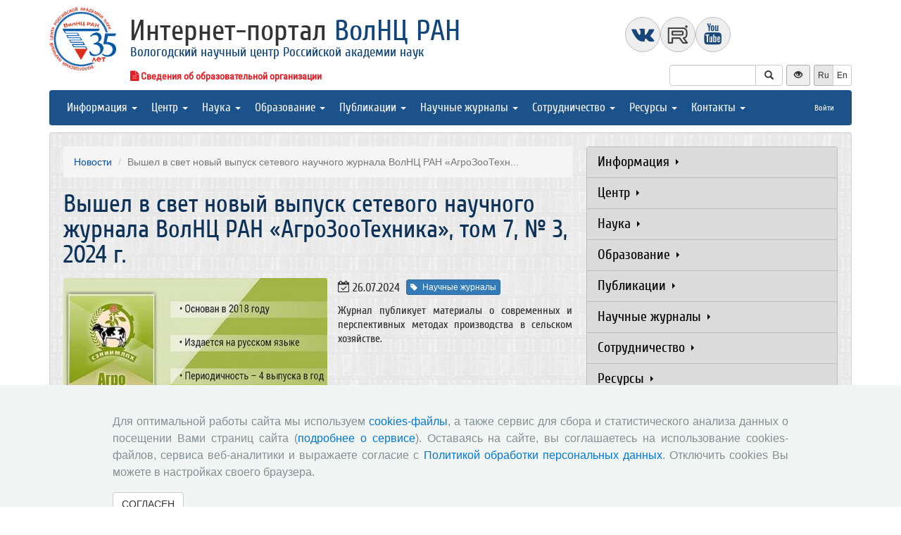

--- FILE ---
content_type: text/html; charset=UTF-8
request_url: http://www.volnc.ru/activity/view?id=9499
body_size: 9208
content:
<!DOCTYPE html>
<html lang="ru">
<head>
    <meta charset="UTF-8">
    <meta name="viewport" content="width=device-width, initial-scale=1">
    <meta name="yandex-verification" content="066f5e8f2fca51a6" />
    <meta name="mailru-domain" content="a9Ai1frgBNgDjpFW" />
    <meta property="og:image" content="http://www.volnc.ru/images/www/logo.jpg" />
    <meta name="csrf-param" content="_csrf">
    <meta name="csrf-token" content="4EHriudfoj1cZ1LoQVlpi0FX_ZEw1sYOFlgmLIw3hnHQMYrF1BTBTiwOPMUJHRrPMS2F60GlhGFlKWhA41mzOw==">
    <title>Вышел в свет новый выпуск сетевого научного журнала ВолНЦ РАН  «АгроЗооТехника», том 7, № 3, 2024 г.</title>
    <link href="/assets/9f20d7c8/css/bootstrap.css?v=1612866723" rel="stylesheet">
<link href="/assets/c894aa77/css/uikit.min.css?v=1612866737" rel="stylesheet">
<link href="/assets/c894aa77/css/components/slidenav.min.css?v=1612866737" rel="stylesheet">
<link href="/assets/c894aa77/css/components/slideshow.min.css?v=1612866737" rel="stylesheet">
<link href="/assets/c894aa77/css/components/dotnav.min.css?v=1612866737" rel="stylesheet">
<link href="/css/site.css?v=1741586203" rel="stylesheet">
<link href="/css/swiper-bundle.min.css?v=1684759237" rel="stylesheet">
<link href="/css/www.css?v=1729254171" rel="stylesheet">
<link href="/bvi/dist/css/bvi.min.css?v=1741152088" rel="stylesheet">
<link href="/assets/40db52d4/css/whhg.min.css?v=1612866718" rel="stylesheet"></head>

<body id="www">
        <div class="container">

        <div class="header uk-grid uk-grid-small">
    <div class="uk-hidden-small uk-width-medium-1-10">
        <a href="/"><img class="logo img-responsive" src="/images/www/logo.jpg"></a>
    </div>
    <div class="uk-width-small-10-10 uk-width-medium-9-10">
        <div class="row">
            <div class="col-md-8">
                <div id="title">
                                            <a href="/">Интернет-портал <span class="isert">ВолНЦ РАН</span></a>
                                    </div>
                <div id="subtitle">
                    Вологодский научный центр Российской академии наук                </div>
            </div>            
            <div class="col-md-4">
                
<div class="social">
    <a href="http://vk.com/volnc" target='_blank' class="uk-icon-button uk-icon-vk"></a>
    <a 
        href="https://rutube.ru/u/volnc/" 
        target='_blank' 
        class="uk-icon-button" 
        style="background-image: url(/images/rutube-logo.svg); background-size: cover;"
    >
    </a>
    <a href="http://www.youtube.com/channel/UCbMGMTALKn01h2A7UODxUWA" target='_blank' class="uk-icon-button uk-icon-youtube"></a>
</div>
            </div>
        </div>
        <div class="undertitle">
            <div class="edu-org-info">
                <a class="uk-icon-file-text" href="/edu-org-info/main-info"><span> Сведения об образовательной организации</span></a> 
            </div>
            

<div class="controls-header">
    
<form id="w0" class="search-form" action="/search/google" method="get">
<div class="input-group">
    <input type="text" class="form-control" name="q">    <span class="input-group-btn">
        <button type="submit" class="btn btn-default"><i class="glyphicon glyphicon-search"></i></button>    </span>
</div>

</form>
    <button class="eyebutton btn btn-sm">
        <span class="glyphicon glyphicon glyphicon-eye-open"></span>
    </button>
    <div class="language">
        <div class="btn-group">
            <span class="btn btn-select btn-sm">Ru</span><a class="btn btn-default btn-sm" href="http://en.vscc.ac.ru">En</a>        </div>
    </div>
</div>
        </div>
    </div>
</div>

        <nav id="w1" class="navbar navbar-inverse"><div class="navbar-header"><button type="button" class="navbar-toggle" data-toggle="collapse" data-target="#w1-collapse"><span class="sr-only">Toggle navigation</span>
<span class="icon-bar"></span>
<span class="icon-bar"></span>
<span class="icon-bar"></span></button></div><div id="w1-collapse" class="collapse navbar-collapse"><ul id="w2" class="nav navbar-nav"><li class="dropdown"><a class="dropdown-toggle" href="#" data-toggle="dropdown">Информация <span class="caret"></span></a><ul id="w3" class="dropdown-menu"><li><a href="/information/ads" tabindex="-1">Объявления</a></li>
<li><a href="/information/news" tabindex="-1">Новости</a></li>
<li><a href="/information/mass-media" tabindex="-1">СМИ о ВолНЦ</a></li>
<li><a href="/information/substitution-posts" tabindex="-1">Замещение должностей</a></li>
<li><a href="/information/working-conditions" tabindex="-1">Оценка условий труда</a></li>
<li><a href="/information/anti-corruption" tabindex="-1">Противодействие коррупции</a></li>
<li><a href="/information/antitrust-compliance" tabindex="-1">Антимонопольный комплаенс</a></li>
<li><a href="/information/purchases" tabindex="-1">Закупочная деятельность</a></li>
<li><a href="/information/site-map" tabindex="-1">Карта сайта</a></li></ul></li>
<li class="dropdown"><a class="dropdown-toggle" href="#" data-toggle="dropdown">Центр <span class="caret"></span></a><ul id="w4" class="dropdown-menu"><li><a href="/institute" tabindex="-1">Общая информация</a></li>
<li><a href="/institute/history" tabindex="-1">Историческая справка</a></li>
<li><a href="/structure" tabindex="-1">Структура центра</a></li>
<li><a href="/institute/academic-council" tabindex="-1">Объединенный ученый совет</a></li>
<li><a href="/institute/young-council" tabindex="-1">Совет молодых ученых</a></li>
<li><a href="/institute/trade-union-organization" tabindex="-1">Профсоюзная организация</a></li>
<li><a href="/institute/library" tabindex="-1">Библиотека</a></li>
<li><a href="/institute/hall-of-fame" tabindex="-1">Доска почета</a></li>
<li><a href="http://30year.volnc.ru" tabindex="-1">Сайт к 30-летию</a></li>
<li><a href="http://museum.vscc.ac.ru/" tabindex="-1">Виртуальный музей</a></li>
<li><a href="/institute/video-presentations" tabindex="-1">Видеопрезентации</a></li>
<li><a href="/institute/documents" tabindex="-1">Документы</a></li>
<li><a href="/institute/infographics" tabindex="-1">Центр в цифрах</a></li>
<li><a href="/institute/elections" tabindex="-1">Выборы</a></li></ul></li>
<li class="dropdown"><a class="dropdown-toggle" href="#" data-toggle="dropdown">Наука <span class="caret"></span></a><ul id="w5" class="dropdown-menu"><li><a href="/research" tabindex="-1">Общая информация</a></li>
<li><a href="/research/scientific-events" tabindex="-1">Научные мероприятия</a></li>
<li><a href="/research/topics-research" tabindex="-1">Научные исследования</a></li>
<li><a href="/research/scientific-papers" tabindex="-1">Научные доклады</a></li>
<li><a href="/research/grants" tabindex="-1">Гранты</a></li>
<li><a href="/research/international-projects" tabindex="-1">Международные проекты</a></li>
<li><a href="/research/national-projects" tabindex="-1">Национальные проекты</a></li>
<li><a href="/research/research-results" tabindex="-1">Результаты НИР</a></li>
<li><a href="/research/expert-conclusions" tabindex="-1">Экспертные заключения</a></li>
<li><a href="/research/analytical-materials" tabindex="-1">Аналитические материалы</a></li>
<li><a href="/research/intellectual-property" tabindex="-1">Интеллектуальная собственность</a></li>
<li><a href="/research/review-of-scientific-publications" tabindex="-1">Обзор научных публикаций</a></li>
<li><a href="/research/honorary-doctors" tabindex="-1">Почетные доктора ВолНЦ РАН</a></li></ul></li>
<li class="dropdown"><a class="dropdown-toggle" href="#" data-toggle="dropdown">Образование <span class="caret"></span></a><ul id="w6" class="dropdown-menu"><li><a href="/education-personnel" tabindex="-1">Общая информация</a></li>
<li><a href="/education-personnel/noc-history" tabindex="-1">Научно-образовательный центр</a></li>
<li><a href="/education-personnel/magistracy" tabindex="-1">Магистратура</a></li>
<li><a href="/education-personnel/postgraduate" tabindex="-1">Аспирантура</a></li>
<li><a href="/education-personnel/educational-info" tabindex="-1">Дополнительное образование</a></li>
<li><a href="/education-personnel/scientific-schools" tabindex="-1">Научные школы</a></li>
<li><a href="/education-personnel/our-dissertators" tabindex="-1">Наши диссертанты</a></li>
<li><a href="http://noc.volnc.ru/info/onlineSchool" tabindex="-1">Интернет-школа</a></li>
<li><a href="http://yunyiekonomist.ru/" tabindex="-1">Журнал «Юный экономист»</a></li>
<li><a href="/education-personnel/noonomica-center" tabindex="-1">Учебно-образовательный Центр «Ноономика»</a></li>
<li><a href="http://demographic-centre.volnc.ru" tabindex="-1">Центр кадрового потенциала в области демографии</a></li></ul></li>
<li class="dropdown"><a class="dropdown-toggle" href="#" data-toggle="dropdown">Публикации <span class="caret"></span></a><ul id="w7" class="dropdown-menu"><li><a href="/publishing" tabindex="-1">Общая информация</a></li>
<li><a href="/publishing/books" tabindex="-1">Книги</a></li>
<li><a href="/publishing/scientific-journals" tabindex="-1">Научные журналы</a></li>
<li><a href="http://gm.volnc.ru/" tabindex="-1">Бюллетень «Эффективность государственного управления»</a></li>
<li><a href="/publishing/annual-newsletter" tabindex="-1">Мониторинговые исследования</a></li>
<li><a href="/publishing/articles" tabindex="-1">Статьи</a></li>
<li><a href="/publishing/sale-of-publications" tabindex="-1">Приобретение печатной продукции</a></li>
<li><a href="/life-of-science/index" tabindex="-1">ПроLIFE</a></li>
<li><a href="/specialedition/index" tabindex="-1">СпецВыпуск</a></li></ul></li>
<li class="dropdown"><a class="dropdown-toggle" href="#" data-toggle="dropdown">Научные журналы <span class="caret"></span></a><ul id="w8" class="dropdown-menu"><li><a href="http://esc.volnc.ru/" tabindex="-1">Журнал «Экономические и социальные перемены: факты, тенденции, прогноз»</a></li>
<li><a href="http://pdt.volnc.ru/" tabindex="-1">Журнал «Проблемы развития территории»</a></li>
<li><a href="http://vtr.isert-ran.ru/" tabindex="-1">Журнал «Вопросы территориального развития»</a></li>
<li><a href="http://socialarea-journal.ru/" tabindex="-1">Журнал «Социальное пространство»</a></li>
<li><a href="http://azt-journal.ru/" tabindex="-1">Журнал «АгроЗооТехника»</a></li></ul></li>
<li class="dropdown"><a class="dropdown-toggle" href="#" data-toggle="dropdown">Сотрудничество <span class="caret"></span></a><ul id="w9" class="dropdown-menu"><li><a href="/cooperation" tabindex="-1">Общая информация</a></li>
<li><a href="/cooperation/foreign-organizations" tabindex="-1">Зарубежные научные организации</a></li>
<li><a href="/cooperation/russian-scientific-organizations" tabindex="-1">Российские научные организации</a></li>
<li><a href="/cooperation/educational-institutions" tabindex="-1">Образовательные учреждения</a></li>
<li><a href="/cooperation/authorities" tabindex="-1">Органы власти</a></li>
<li><a href="/cooperation/businesses" tabindex="-1">Предприятия</a></li></ul></li>
<li class="dropdown"><a class="dropdown-toggle" href="#" data-toggle="dropdown">Ресурсы <span class="caret"></span></a><ul id="w10" class="dropdown-menu"><li><a href="http://lib.volnc.ru/" tabindex="-1">Научная библиотека</a></li>
<li><a href="http://noc.volnc.ru/" tabindex="-1">Научно-образовательный центр</a></li>
<li><a href="http://sznii.volnc.ru/" tabindex="-1">СЗНИИМЛПХ</a></li>
<li><a href="http://ckp.volnc.ru/" tabindex="-1">ЦКП &quot;Центр сельскохозяйственных исследований и биотехнологий&quot;</a></li>
<li><a href="http://po.volnc.ru/" tabindex="-1">Издательский центр</a></li>
<li><a href="http://ctt.volnc.ru/" tabindex="-1">Центр трансфера и коммерциализации технологий</a></li>
<li><a href="http://museum.vscc.ac.ru/" tabindex="-1">Виртуальный музей</a></li>
<li><a href="http://mptp2.vscc.ac.ru/" tabindex="-1">ИАС «Трудовой потенциал»</a></li>
<li><a href="http://riskim.vscc.ac.ru/" tabindex="-1">ИАС «Региональное исследование социокультурных изменений и модернизации»</a></li>
<li><a href="http://nim.vscc.ac.ru/" tabindex="-1">ИАС «Население и модернизация»</a></li>
<li><a href="http://mod.vscc.ac.ru/" tabindex="-1">ИАС «Модернизация»</a></li>
<li><a href="http://stsrf.volnc.ru/" tabindex="-1">ИАС «Научно-технологическое пространство РФ»</a></li>
<li><a href="http://fic.vscc.ac.ru/" tabindex="-1">Форум</a></li></ul></li>
<li class="dropdown"><a class="dropdown-toggle" href="#" data-toggle="dropdown">Контакты <span class="caret"></span></a><ul id="w11" class="dropdown-menu"><li><a href="/contacts/addresses" tabindex="-1">Адреса</a></li>
<li><a href="/contacts/driving-directions" tabindex="-1">Схема проезда</a></li>
<li><a href="/contacts/phonebook" tabindex="-1">Телефонный справочник</a></li></ul></li></ul><ul id="w12" class="nav navbar-nav navbar-right user-buttons"><li><a href="/user/login?retpath=http%3A%2F%2Fwww.volnc.ru%2Factivity%2Fview%3Fid%3D9499">Войти</a></li></ul></div></nav>    </div>

    <div class="wrap">
        <div class="container content">

            <div class="partition in texture-grey">
                <div class="row">
                    <div class="col-md-8">
                        <ul class="breadcrumb"><li><a href="/activity/index?type=news">Новости</a></li>
<li class="active">Вышел в свет новый выпуск сетевого научного журнала ВолНЦ РАН  «АгроЗооТехн...</li>
</ul>                        <div class="activity-view">
    <h1>Вышел в свет новый выпуск сетевого научного журнала ВолНЦ РАН  «АгроЗооТехника», том 7, № 3, 2024 г.</h1>

    <div class="clearfix">
                    <div class="picture">
                <a href="/uploads/activity_image/2024/07/27127.jpg" title="Вышел в свет новый выпуск сетевого научного журнала ВолНЦ РАН  «АгроЗооТехника», том 7, № 3, 2024 г." data-uk-lightbox><img src="/uploads/activity_image/2024/07/midi/27127.jpg" alt=""></a>            </div>
        
        <div class="activity-info">
            <span class="icon"><i class="uk-icon-calendar-check-o"></i></span>            <span class="date">26.07.2024</span>
                            <a type="button" class="btn btn-primary btn-xs" href="/activity/by-tag?tag_id=26"><i class="glyphicon glyphicon-tag"></i>Научные журналы</a>                     </div>

                <div class="annotation"><p>Журнал публикует материалы о современных и перспективных методах производства в сельском хозяйстве.</p></div>
            </div>

    <div class="text"><p>В рубрике «Кормопроизводство, кормление сельскохозяйственных животных и технология кормов» вышла статья научного сотрудника Вологодского научного центра РАН <i>И.И. Рассохиной</i> <i>«Потенциал бактерий рода Pseudomonas для использования в растениеводстве»</i>.</p>  <p>Одно из приоритетных направлений Стратегии научно-технологического развития Российской Федерации – повышение экологически чистого агропроизводства, что согласуется и со Стратегией развития производства органической продукции до 2030 года. Использование микроорганизмов и препаратов на их основе способно активизировать рост и повысить продуктивность сельскохозяйственных культур. Цель исследования – провести анализ отечественной и зарубежной литературы и выявить основные механизмы взаимодействия бактерий рода Pseudomonas с растениями.</p>  <p>Читайте все статьи журнала «<i>АгроЗооТехника</i>» на <a href="http://azt-journal.ru/" target="_blank">сайте издания.</a></p></div>

    
    
    
    <div class="return">
        <button type="button" class="btn btn-default submit-button" onclick="history.go(-1);">« Вернуться назад</button>
                <a class="btn btn-default" href="/activity/index">Все сообщения</a>            </div>


</div>

                    </div>
                    <div id="sidebar" class="col-md-4">
                        
<div class="solid-menu">

    <div id="w13" class="panel-group">
<div class="hovered panel panel-default"><div class="panel-heading"><h4 class="panel-title"><a class="collapse-toggle" href="#w13-collapse1" data-toggle="collapse" data-parent="#w13">Информация <b class="caret-right"></b></a>
</h4></div>
<div id="w13-collapse1" class="panel-collapse collapse"><div class="panel-body">    <ul class="list-unstyled">
                                            <li class="">
                <a href="/information/ads">Объявления</a>            </li>
                                            <li class="">
                <a href="/information/news">Новости</a>            </li>
                                            <li class="">
                <a href="/information/mass-media">СМИ о ВолНЦ</a>            </li>
                                            <li class="">
                <a href="/information/substitution-posts">Замещение должностей</a>            </li>
                                            <li class="">
                <a href="/information/working-conditions">Оценка условий труда</a>            </li>
                                            <li class="">
                <a href="/information/anti-corruption">Противодействие коррупции</a>            </li>
                                            <li class="">
                <a href="/information/antitrust-compliance">Антимонопольный комплаенс</a>            </li>
                                            <li class="">
                <a href="/information/purchases">Закупочная деятельность</a>            </li>
                                            <li class="">
                <a href="/information/site-map">Карта сайта</a>            </li>
            </ul>
    </div>
</div></div>
</div>

    <div id="w14" class="panel-group">
<div class="hovered panel panel-default"><div class="panel-heading"><h4 class="panel-title"><a class="collapse-toggle" href="#w14-collapse1" data-toggle="collapse" data-parent="#w14">Центр <b class="caret-right"></b></a>
</h4></div>
<div id="w14-collapse1" class="panel-collapse collapse"><div class="panel-body">    <ul class="list-unstyled">
                                            <li class="">
                <a href="/institute">Общая информация</a>            </li>
                                            <li class="">
                <a href="/institute/history">Историческая справка</a>            </li>
                                            <li class="">
                <a href="/structure">Структура центра</a>            </li>
                                            <li class="">
                <a href="/institute/academic-council">Объединенный ученый совет</a>            </li>
                                            <li class="">
                <a href="/institute/young-council">Совет молодых ученых</a>            </li>
                                            <li class="">
                <a href="/institute/trade-union-organization">Профсоюзная организация</a>            </li>
                                            <li class="">
                <a href="/institute/library">Библиотека</a>            </li>
                                            <li class="">
                <a href="/institute/hall-of-fame">Доска почета</a>            </li>
                                            <li class="">
                <a href="http://30year.volnc.ru">Сайт к 30-летию</a>            </li>
                                            <li class="">
                <a href="http://museum.vscc.ac.ru/">Виртуальный музей</a>            </li>
                                            <li class="">
                <a href="/institute/video-presentations">Видеопрезентации</a>            </li>
                                            <li class="">
                <a href="/institute/documents">Документы</a>            </li>
                                            <li class="">
                <a href="/institute/infographics">Центр в цифрах</a>            </li>
                                            <li class="">
                <a href="/institute/elections">Выборы</a>            </li>
            </ul>
    </div>
</div></div>
</div>

    <div id="w15" class="panel-group">
<div class="hovered panel panel-default"><div class="panel-heading"><h4 class="panel-title"><a class="collapse-toggle" href="#w15-collapse1" data-toggle="collapse" data-parent="#w15">Наука <b class="caret-right"></b></a>
</h4></div>
<div id="w15-collapse1" class="panel-collapse collapse"><div class="panel-body">    <ul class="list-unstyled">
                                            <li class="">
                <a href="/research">Общая информация</a>            </li>
                                            <li class="">
                <a href="/research/scientific-events">Научные мероприятия</a>            </li>
                                            <li class="">
                <a href="/research/topics-research">Научные исследования</a>            </li>
                                            <li class="">
                <a href="/research/scientific-papers">Научные доклады</a>            </li>
                                            <li class="">
                <a href="/research/grants">Гранты</a>            </li>
                                            <li class="">
                <a href="/research/international-projects">Международные проекты</a>            </li>
                                            <li class="">
                <a href="/research/national-projects">Национальные проекты</a>            </li>
                                            <li class="">
                <a href="/research/research-results">Результаты НИР</a>            </li>
                                            <li class="">
                <a href="/research/expert-conclusions">Экспертные заключения</a>            </li>
                                            <li class="">
                <a href="/research/analytical-materials">Аналитические материалы</a>            </li>
                                            <li class="">
                <a href="/research/intellectual-property">Интеллектуальная собственность</a>            </li>
                                            <li class="">
                <a href="/research/review-of-scientific-publications">Обзор научных публикаций</a>            </li>
                                            <li class="">
                <a href="/research/honorary-doctors">Почетные доктора ВолНЦ РАН</a>            </li>
            </ul>
    </div>
</div></div>
</div>

    <div id="w16" class="panel-group">
<div class="hovered panel panel-default"><div class="panel-heading"><h4 class="panel-title"><a class="collapse-toggle" href="#w16-collapse1" data-toggle="collapse" data-parent="#w16">Образование <b class="caret-right"></b></a>
</h4></div>
<div id="w16-collapse1" class="panel-collapse collapse"><div class="panel-body">    <ul class="list-unstyled">
                                            <li class="">
                <a href="/education-personnel">Общая информация</a>            </li>
                                            <li class="">
                <a href="/education-personnel/noc-history">Научно-образовательный центр</a>            </li>
                                            <li class="">
                <a href="/education-personnel/magistracy">Магистратура</a>            </li>
                                            <li class="">
                <a href="/education-personnel/postgraduate">Аспирантура</a>            </li>
                                            <li class="">
                <a href="/education-personnel/educational-info">Дополнительное образование</a>            </li>
                                            <li class="">
                <a href="/education-personnel/scientific-schools">Научные школы</a>            </li>
                                            <li class="">
                <a href="/education-personnel/our-dissertators">Наши диссертанты</a>            </li>
                                            <li class="">
                <a href="http://noc.volnc.ru/info/onlineSchool">Интернет-школа</a>            </li>
                                            <li class="">
                <a href="http://yunyiekonomist.ru/">Журнал «Юный экономист»</a>            </li>
                                            <li class="">
                <a href="/education-personnel/noonomica-center">Учебно-образовательный Центр «Ноономика»</a>            </li>
                                            <li class="">
                <a href="http://demographic-centre.volnc.ru">Центр кадрового потенциала в области демографии</a>            </li>
            </ul>
    </div>
</div></div>
</div>

    <div id="w17" class="panel-group">
<div class="hovered panel panel-default"><div class="panel-heading"><h4 class="panel-title"><a class="collapse-toggle" href="#w17-collapse1" data-toggle="collapse" data-parent="#w17">Публикации <b class="caret-right"></b></a>
</h4></div>
<div id="w17-collapse1" class="panel-collapse collapse"><div class="panel-body">    <ul class="list-unstyled">
                                            <li class="">
                <a href="/publishing">Общая информация</a>            </li>
                                            <li class="">
                <a href="/publishing/books">Книги</a>            </li>
                                            <li class="">
                <a href="/publishing/scientific-journals">Научные журналы</a>            </li>
                                            <li class="">
                <a href="http://gm.volnc.ru/">Бюллетень «Эффективность государственного управления»</a>            </li>
                                            <li class="">
                <a href="/publishing/annual-newsletter">Мониторинговые исследования</a>            </li>
                                            <li class="">
                <a href="/publishing/articles">Статьи</a>            </li>
                                            <li class="">
                <a href="/publishing/sale-of-publications">Приобретение печатной продукции</a>            </li>
                                            <li class="">
                <a href="/life-of-science/index">ПроLIFE</a>            </li>
                                            <li class="">
                <a href="/specialedition/index">СпецВыпуск</a>            </li>
            </ul>
    </div>
</div></div>
</div>

    <div id="w18" class="panel-group">
<div class="hovered panel panel-default"><div class="panel-heading"><h4 class="panel-title"><a class="collapse-toggle" href="#w18-collapse1" data-toggle="collapse" data-parent="#w18">Научные журналы <b class="caret-right"></b></a>
</h4></div>
<div id="w18-collapse1" class="panel-collapse collapse"><div class="panel-body">    <ul class="list-unstyled">
                                            <li class="">
                <a href="http://esc.volnc.ru/">Журнал «Экономические и социальные перемены: факты, тенденции, прогноз»</a>            </li>
                                            <li class="">
                <a href="http://pdt.volnc.ru/">Журнал «Проблемы развития территории»</a>            </li>
                                            <li class="">
                <a href="http://vtr.isert-ran.ru/">Журнал «Вопросы территориального развития»</a>            </li>
                                            <li class="">
                <a href="http://socialarea-journal.ru/">Журнал «Социальное пространство»</a>            </li>
                                            <li class="">
                <a href="http://azt-journal.ru/">Журнал «АгроЗооТехника»</a>            </li>
            </ul>
    </div>
</div></div>
</div>

    <div id="w19" class="panel-group">
<div class="hovered panel panel-default"><div class="panel-heading"><h4 class="panel-title"><a class="collapse-toggle" href="#w19-collapse1" data-toggle="collapse" data-parent="#w19">Сотрудничество <b class="caret-right"></b></a>
</h4></div>
<div id="w19-collapse1" class="panel-collapse collapse"><div class="panel-body">    <ul class="list-unstyled">
                                            <li class="">
                <a href="/cooperation">Общая информация</a>            </li>
                                            <li class="">
                <a href="/cooperation/foreign-organizations">Зарубежные научные организации</a>            </li>
                                            <li class="">
                <a href="/cooperation/russian-scientific-organizations">Российские научные организации</a>            </li>
                                            <li class="">
                <a href="/cooperation/educational-institutions">Образовательные учреждения</a>            </li>
                                            <li class="">
                <a href="/cooperation/authorities">Органы власти</a>            </li>
                                            <li class="">
                <a href="/cooperation/businesses">Предприятия</a>            </li>
            </ul>
    </div>
</div></div>
</div>

    <div id="w20" class="panel-group">
<div class="hovered panel panel-default"><div class="panel-heading"><h4 class="panel-title"><a class="collapse-toggle" href="#w20-collapse1" data-toggle="collapse" data-parent="#w20">Ресурсы <b class="caret-right"></b></a>
</h4></div>
<div id="w20-collapse1" class="panel-collapse collapse"><div class="panel-body">    <ul class="list-unstyled">
                                            <li class="">
                <a href="http://lib.volnc.ru/">Научная библиотека</a>            </li>
                                            <li class="">
                <a href="http://noc.volnc.ru/">Научно-образовательный центр</a>            </li>
                                            <li class="">
                <a href="http://sznii.volnc.ru/">СЗНИИМЛПХ</a>            </li>
                                            <li class="">
                <a href="http://ckp.volnc.ru/">ЦКП "Центр сельскохозяйственных исследований и биотехнологий"</a>            </li>
                                            <li class="">
                <a href="http://po.volnc.ru/">Издательский центр</a>            </li>
                                            <li class="">
                <a href="http://ctt.volnc.ru/">Центр трансфера и коммерциализации технологий</a>            </li>
                                            <li class="">
                <a href="http://museum.vscc.ac.ru/">Виртуальный музей</a>            </li>
                                            <li class="">
                <a href="http://mptp2.vscc.ac.ru/">ИАС «Трудовой потенциал»</a>            </li>
                                            <li class="">
                <a href="http://riskim.vscc.ac.ru/">ИАС «Региональное исследование социокультурных изменений и модернизации»</a>            </li>
                                            <li class="">
                <a href="http://nim.vscc.ac.ru/">ИАС «Население и модернизация»</a>            </li>
                                            <li class="">
                <a href="http://mod.vscc.ac.ru/">ИАС «Модернизация»</a>            </li>
                                            <li class="">
                <a href="http://stsrf.volnc.ru/">ИАС «Научно-технологическое пространство РФ»</a>            </li>
                                            <li class="">
                <a href="http://fic.vscc.ac.ru/">Форум</a>            </li>
            </ul>
    </div>
</div></div>
</div>

    <div id="w21" class="panel-group">
<div class="hovered panel panel-default"><div class="panel-heading"><h4 class="panel-title"><a class="collapse-toggle" href="#w21-collapse1" data-toggle="collapse" data-parent="#w21">Контакты <b class="caret-right"></b></a>
</h4></div>
<div id="w21-collapse1" class="panel-collapse collapse"><div class="panel-body">    <ul class="list-unstyled">
                                            <li class="">
                <a href="/contacts/addresses">Адреса</a>            </li>
                                            <li class="">
                <a href="/contacts/driving-directions">Схема проезда</a>            </li>
                                            <li class="">
                <a href="/contacts/phonebook">Телефонный справочник</a>            </li>
            </ul>
    </div>
</div></div>
</div>
</div>


    <div class="panel panel-default">
        <div class="panel-heading">
            Объявления                    </div>
        <div class="activities panel-body">
                            <p>
                    <span class="icon"><i class="uk-icon-calendar-plus-o"></i></span>                    <a href="/activity/view?id=9843">Ежегодная научно-практическая конференция «Молодые ученые – экономике региона»</a>                                    </p>
                            <p>
                    <span class="icon"><i class="uk-icon-calendar-plus-o"></i></span>                    <a href="/activity/view?id=10127">Семинар обучающий "Информационная безопасность"</a>                                    </p>
                            <p>
                    <span class="icon"><i class="uk-icon-calendar-plus-o"></i></span>                    <a href="/activity/view?id=9872">Семинар "Сравнительная характеристика продуктивных показателей айрширской породы по округам Российской Федерации"</a>                                    </p>
                            <p>
                    <span class="icon"><i class="uk-icon-calendar-plus-o"></i></span>                    <a href="/activity/view?id=9871">Семинар "Цифровизация государственного управления"</a>                                    </p>
                            <p>
                    <span class="icon"><i class="uk-icon-calendar-plus-o"></i></span>                    <a href="/activity/view?id=9870">Семинар "Проблематика исследования качества городской среды"</a>                                    </p>
            
            <div class="all">
                <a class="detail" href="/activity/index">Все сообщения »</a>            </div>
        </div>
    </div>

    <div class="panel panel-default">
        <div class="panel-heading">
            Новости                    </div>
        <div class="activities panel-body">
                            <p>
                                        <a href="/activity/view?id=10238">Вологодский научный центр РАН отмечает 35 лет со дня основания</a>                                    </p>
                            <p>
                                        <a href="/activity/view?id=10318">На трудном пути к исцелению от «травмы»…: о реализации В. В. Путиным курса национального развития Российской Федерации</a>                                    </p>
                            <p>
                                        <a href="/activity/view?id=10317">Опубликована монография члена-корр. РАН, д.э.н., проф. В.А. Ильина и к.э.н. М.В. Морева «На трудном пути к исцелению от “травмы”…: о реализации В.В. Путиным курса национального развития Российской Федерации»</a>                                    </p>
                            <p>
                                        <a href="/activity/view?id=10312">Преодоление социальных противоречий малых территорий: участие местного сообщества</a>                                    </p>
                            <p>
                                        <a href="/activity/view?id=10311">Программа Кадрового резерва в области науки, технологий и высшего образования: обучение заведующего Центром социально-демографических исследований ВолНЦ РАН в Высшей школе государственного управления РАНХИГС </a>                                    </p>
            
            <div class="all">
                <a class="detail" href="/activity/index">Все сообщения »</a>            </div>
        </div>
    </div>

    <div class="panel panel-default">
        <div class="panel-heading">
            Обзор научных публикаций                    </div>
        <div class="activities panel-body">
                            <p>
                    <span class="icon"><i class="uk-icon-calendar-check-o"></i></span>                    <a href="/activity/view?id=4171">Е.В. Лукин: обзор заметки «Вологодчина «взлетела» в рейтинге промышленного производства», газета «Красный север», № 74, 11 июля, 2018 г.</a>                                    </p>
                            <p>
                    <span class="icon"><i class="uk-icon-calendar-check-o"></i></span>                    <a href="/activity/view?id=3600">Экспертное мнение А.И. Поваровой: обзор статьи «Регионам хватит денег», газета «Известия», №88, 2018 г. </a>                                    </p>
                            <p>
                    <span class="icon"><i class="uk-icon-calendar-check-o"></i></span>                    <a href="/activity/view?id=3463">В.Н. Барсуков: обзор статьи «Повышение пенсионного возраста: позитивные эффекты и вероятные риски», журнал «Экономическая политика» №1, 2018 г. </a>                                    </p>
                            <p>
                    <span class="icon"><i class="uk-icon-calendar-check-o"></i></span>                    <a href="/activity/view?id=3462">С.А. Кожевников: обзор статьи А. Лабыкина «Агро 24» переводит пищевую цепочку в онлайн», журнал «Эксперт», №8, 2018 г. </a>                                    </p>
                            <p>
                    <span class="icon"><i class="uk-icon-calendar-check-o"></i></span>                    <a href="/activity/view?id=3461">Молочный парадокс</a>                                    </p>
            
            <div class="all">
                <a class="detail" href="/activity/index">Все сообщения »</a>            </div>
        </div>
    </div>

                    </div>
                </div>
            </div>

            <footer>
                <div>
<div id ="cookie-consent-banner" class="hidden">
  <div class="cookie-consent-banner__inner">
    <div class="cookie-consent-banner__copy">
      <div class="cookie-consent-banner__header"></div>
      <div class="cookie-consent-banner__description">Для оптимальной работы сайта мы используем <a href="https://ru.wikipedia.org/wiki/Cookie">cookies-файлы</a>,
      а также сервис для сбора и статистического анализа данных о посещении Вами страниц сайта (<a href="https://yandex.ru/support/metrica/index.html">подробнее о сервисе</a>). 
      Оставаясь на сайте, вы соглашаетесь на использование cookies-файлов, сервиса веб-аналитики и выражаете согласие с <a href="http://www.vscc.ac.ru/uploads/fragment_page_files/2025/05/29097.pdf">Политикой обработки персональных данных</a>.
      Отключить cookies Вы можете в настройках своего браузера.
    </div>
    </div>

    <div class="cookie-consent-banner__actions">
      <a href="#" class="btn btn-default"  onclick="confirmCookiesUsage()">
        СОГЛАСЕН    
    </a>   
    </div>
  </div>
</div>
    © 2000-2026 Вологодский научный центр Российской академии наук
    <br>
    <a href="http://creativecommons.org/licenses/by-nc-nd/4.0/" rel="license">
        <img src="/images/cc-by-nc-nd-80x15.png" style="border-width:0;" alt="Creative Commons License">
    </a>
    <small>Контент доступен под лицензией <a href="http://creativecommons.org/licenses/by-nc-nd/4.0/deed.ru" rel="license">Creative Commons Attribution-NonCommercial-NoDerivatives 4.0 International License</a></small>
</div>            </footer>
        </div>
    </div>
    <script src="/assets/7bd58bfb/jquery.js?v=1612866721"></script>
<script src="/assets/9f20d7c8/js/bootstrap.js?v=1612866723"></script>
<script src="/assets/c894aa77/js/uikit.min.js?v=1612866737"></script>
<script src="/assets/c894aa77/js/components/lightbox.min.js?v=1612866737"></script>
<script src="/assets/c894aa77/js/components/slideset.min.js?v=1612866737"></script>
<script src="/assets/c894aa77/js/components/slideshow.min.js?v=1612866737"></script>
<script src="/assets/f6400d2d/yii.js?v=1612866738"></script>
<script src="/js/imagesloaded.pkgd.min.js?v=1537188446"></script>
<script src="/js/main.js?v=1741263496"></script>
<script src="/js/swiper-bundle.min.js?v=1684755017"></script>
<script src="/bvi/dist/js/bvi.min.js?v=1741152088"></script>
<script>jQuery(function ($) {
    $("[data-toggle='tooltip']").tooltip();
jQuery('#w13').collapse({"toggle":false});
jQuery('#w13').on('show.bs.collapse', function(event) {
                $(event.target).prev().parent()
                    .addClass("open")
                    .find("b.caret-right")
                    .removeClass("caret-right")
                    .addClass("caret");
            });
jQuery('#w13').on('hidden.bs.collapse', function(event) {
                $(event.target).prev().parent()
                    .removeClass("open")
                    .find("b.caret")
                    .removeClass("caret")
                    .addClass("caret-right");
            });
jQuery('#w14').collapse({"toggle":false});
jQuery('#w14').on('show.bs.collapse', function(event) {
                $(event.target).prev().parent()
                    .addClass("open")
                    .find("b.caret-right")
                    .removeClass("caret-right")
                    .addClass("caret");
            });
jQuery('#w14').on('hidden.bs.collapse', function(event) {
                $(event.target).prev().parent()
                    .removeClass("open")
                    .find("b.caret")
                    .removeClass("caret")
                    .addClass("caret-right");
            });
jQuery('#w15').collapse({"toggle":false});
jQuery('#w15').on('show.bs.collapse', function(event) {
                $(event.target).prev().parent()
                    .addClass("open")
                    .find("b.caret-right")
                    .removeClass("caret-right")
                    .addClass("caret");
            });
jQuery('#w15').on('hidden.bs.collapse', function(event) {
                $(event.target).prev().parent()
                    .removeClass("open")
                    .find("b.caret")
                    .removeClass("caret")
                    .addClass("caret-right");
            });
jQuery('#w16').collapse({"toggle":false});
jQuery('#w16').on('show.bs.collapse', function(event) {
                $(event.target).prev().parent()
                    .addClass("open")
                    .find("b.caret-right")
                    .removeClass("caret-right")
                    .addClass("caret");
            });
jQuery('#w16').on('hidden.bs.collapse', function(event) {
                $(event.target).prev().parent()
                    .removeClass("open")
                    .find("b.caret")
                    .removeClass("caret")
                    .addClass("caret-right");
            });
jQuery('#w17').collapse({"toggle":false});
jQuery('#w17').on('show.bs.collapse', function(event) {
                $(event.target).prev().parent()
                    .addClass("open")
                    .find("b.caret-right")
                    .removeClass("caret-right")
                    .addClass("caret");
            });
jQuery('#w17').on('hidden.bs.collapse', function(event) {
                $(event.target).prev().parent()
                    .removeClass("open")
                    .find("b.caret")
                    .removeClass("caret")
                    .addClass("caret-right");
            });
jQuery('#w18').collapse({"toggle":false});
jQuery('#w18').on('show.bs.collapse', function(event) {
                $(event.target).prev().parent()
                    .addClass("open")
                    .find("b.caret-right")
                    .removeClass("caret-right")
                    .addClass("caret");
            });
jQuery('#w18').on('hidden.bs.collapse', function(event) {
                $(event.target).prev().parent()
                    .removeClass("open")
                    .find("b.caret")
                    .removeClass("caret")
                    .addClass("caret-right");
            });
jQuery('#w19').collapse({"toggle":false});
jQuery('#w19').on('show.bs.collapse', function(event) {
                $(event.target).prev().parent()
                    .addClass("open")
                    .find("b.caret-right")
                    .removeClass("caret-right")
                    .addClass("caret");
            });
jQuery('#w19').on('hidden.bs.collapse', function(event) {
                $(event.target).prev().parent()
                    .removeClass("open")
                    .find("b.caret")
                    .removeClass("caret")
                    .addClass("caret-right");
            });
jQuery('#w20').collapse({"toggle":false});
jQuery('#w20').on('show.bs.collapse', function(event) {
                $(event.target).prev().parent()
                    .addClass("open")
                    .find("b.caret-right")
                    .removeClass("caret-right")
                    .addClass("caret");
            });
jQuery('#w20').on('hidden.bs.collapse', function(event) {
                $(event.target).prev().parent()
                    .removeClass("open")
                    .find("b.caret")
                    .removeClass("caret")
                    .addClass("caret-right");
            });
jQuery('#w21').collapse({"toggle":false});
jQuery('#w21').on('show.bs.collapse', function(event) {
                $(event.target).prev().parent()
                    .addClass("open")
                    .find("b.caret-right")
                    .removeClass("caret-right")
                    .addClass("caret");
            });
jQuery('#w21').on('hidden.bs.collapse', function(event) {
                $(event.target).prev().parent()
                    .removeClass("open")
                    .find("b.caret")
                    .removeClass("caret")
                    .addClass("caret-right");
            });
});</script>    
    

<!-- Yandex.Metrika counter -->
<script type="text/javascript" >
    (function (d, w, c) {
        (w[c] = w[c] || []).push(function() {
            try {
                w.yaCounter50661496 = new Ya.Metrika2({
                    id:50661496,
                    clickmap:true,
                    trackLinks:true,
                    accurateTrackBounce:true
                });
            } catch(e) { }
        });

        var n = d.getElementsByTagName("script")[0],
            s = d.createElement("script"),
            f = function () { n.parentNode.insertBefore(s, n); };
        s.type = "text/javascript";
        s.async = true;
        s.src = "https://mc.yandex.ru/metrika/tag.js";

        if (w.opera == "[object Opera]") {
            d.addEventListener("DOMContentLoaded", f, false);
        } else { f(); }
    })(document, window, "yandex_metrika_callbacks2");
</script>
<noscript><div><img src="https://mc.yandex.ru/watch/50661496" style="position:absolute; left:-9999px;" alt="" /></div></noscript>
<!-- /Yandex.Metrika counter -->
    
</body>
</html>




--- FILE ---
content_type: image/svg+xml
request_url: http://www.volnc.ru/images/rutube-logo.svg
body_size: 1502
content:
<svg 
    width="256px" 
    height="256px" 
    viewBox="-38.4 -38.4 268.80 268.80" 
    xmlns="http://www.w3.org/2000/svg" 
    xml:space="preserve" fill="none"
>
    <g id="SVGRepo_bgCarrier" stroke-width="0"></g>
    <g id="SVGRepo_tracerCarrier" stroke-linecap="round" stroke-linejoin="round"></g>
    <g id="SVGRepo_iconCarrier">
        <path 
            fill="#444" 
            d="M128.689 47.57H20.396v116.843h30.141V126.4h57.756l26.352 38.013h33.75l-29.058-38.188c9.025-1.401 15.522-4.73 19.493-9.985 3.97-5.255 5.956-13.664 5.956-24.875v-8.759c0-6.657-.721-11.912-1.985-15.941-1.264-4.029-3.43-7.533-6.498-10.686-3.249-2.978-6.858-5.08-11.19-6.481-4.332-1.226-9.747-1.927-16.424-1.927zm-4.873 53.08H50.537V73.321h73.279c4.15 0 7.038.7 8.482 1.927 1.444 1.226 2.347 3.503 2.347 6.832v9.81c0 3.503-.903 5.78-2.347 7.006s-4.331 1.752-8.482 1.752z" 
            style="display:inline;fill:none;stroke:#444;stroke-width:12;stroke-linecap:round;stroke-linejoin:round;stroke-dasharray:none;stroke-opacity:1" 
            transform="translate(1.605 -1.99)"
        ></path>
        <path 
            fill="" 
            d="M162.324 45.568c5.52 0 9.998-4.477 9.998-10s-4.478-10-9.998-10c-5.524 0-10.002 4.477-10.002 10s4.478 10 10.002 10z" 
            style="display:inline;fill:#444;fill-opacity:1;stroke:none;stroke-width:10.6667;stroke-linecap:round;stroke-linejoin:round;stroke-dasharray:none;stroke-opacity:1" 
            transform="translate(1.605 -1.99)"
        ></path>
    </g>
</svg>